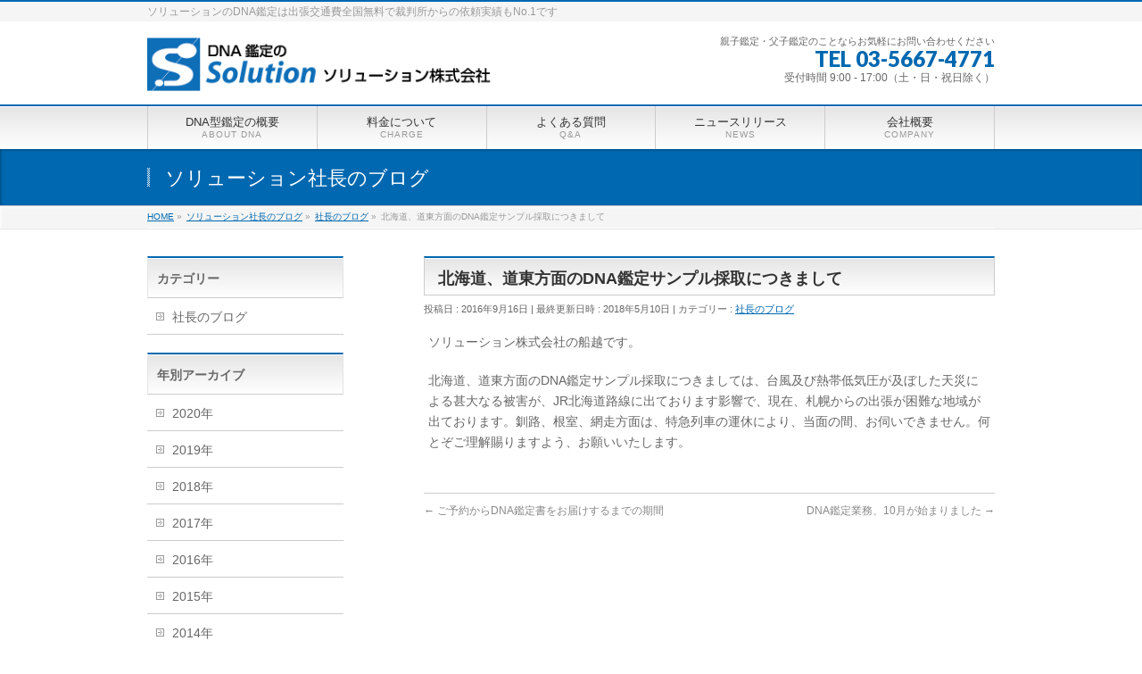

--- FILE ---
content_type: text/html; charset=UTF-8
request_url: https://solution-inc.co.jp/info/%E5%8C%97%E6%B5%B7%E9%81%93%E3%80%81%E9%81%93%E6%9D%B1%E6%96%B9%E9%9D%A2%E3%81%AEdna%E9%91%91%E5%AE%9A%E3%82%B5%E3%83%B3%E3%83%97%E3%83%AB%E6%8E%A1%E5%8F%96%E3%81%AB%E3%81%A4%E3%81%8D%E3%81%BE/
body_size: 12890
content:
<!DOCTYPE html>
<!--[if IE]>
<meta http-equiv="X-UA-Compatible" content="IE=Edge">
<![endif]-->
<html xmlns:fb="http://ogp.me/ns/fb#" dir="ltr" lang="ja">
<head>
<meta charset="UTF-8" />
<link rel="start" href="https://solution-inc.co.jp" title="HOME" />

<meta id="viewport" name="viewport" content="width=device-width, initial-scale=1">
<title>北海道、道東方面のDNA鑑定サンプル採取につきまして | DNA鑑定 ソリューション株式会社</title>

		<!-- All in One SEO 4.9.3 - aioseo.com -->
	<meta name="description" content="ソリューション株式会社の船越です。 北海道、道東方面のDNA鑑定サンプル採取につきましては、台風及び熱帯低気圧" />
	<meta name="robots" content="max-image-preview:large" />
	<meta name="author" content="ソリューション株式会社"/>
	<meta name="google-site-verification" content="Xg4ZAuNrzKAgjyobejiX4BjCHolyEE845xtSh5lPISA" />
	<meta name="keywords" content="dna,鑑定,親子,父子,検査,期間,日数,費用,料金,裁判,調停" />
	<link rel="canonical" href="https://solution-inc.co.jp/info/%e5%8c%97%e6%b5%b7%e9%81%93%e3%80%81%e9%81%93%e6%9d%b1%e6%96%b9%e9%9d%a2%e3%81%aedna%e9%91%91%e5%ae%9a%e3%82%b5%e3%83%b3%e3%83%97%e3%83%ab%e6%8e%a1%e5%8f%96%e3%81%ab%e3%81%a4%e3%81%8d%e3%81%be/" />
	<meta name="generator" content="All in One SEO (AIOSEO) 4.9.3" />
		<script type="application/ld+json" class="aioseo-schema">
			{"@context":"https:\/\/schema.org","@graph":[{"@type":"BreadcrumbList","@id":"https:\/\/solution-inc.co.jp\/info\/%e5%8c%97%e6%b5%b7%e9%81%93%e3%80%81%e9%81%93%e6%9d%b1%e6%96%b9%e9%9d%a2%e3%81%aedna%e9%91%91%e5%ae%9a%e3%82%b5%e3%83%b3%e3%83%97%e3%83%ab%e6%8e%a1%e5%8f%96%e3%81%ab%e3%81%a4%e3%81%8d%e3%81%be\/#breadcrumblist","itemListElement":[{"@type":"ListItem","@id":"https:\/\/solution-inc.co.jp#listItem","position":1,"name":"Home","item":"https:\/\/solution-inc.co.jp","nextItem":{"@type":"ListItem","@id":"https:\/\/solution-inc.co.jp\/info\/#listItem","name":"\u30bd\u30ea\u30e5\u30fc\u30b7\u30e7\u30f3\u793e\u9577\u306e\u30d6\u30ed\u30b0"}},{"@type":"ListItem","@id":"https:\/\/solution-inc.co.jp\/info\/#listItem","position":2,"name":"\u30bd\u30ea\u30e5\u30fc\u30b7\u30e7\u30f3\u793e\u9577\u306e\u30d6\u30ed\u30b0","item":"https:\/\/solution-inc.co.jp\/info\/","nextItem":{"@type":"ListItem","@id":"https:\/\/solution-inc.co.jp\/info-cat\/blog\/#listItem","name":"\u793e\u9577\u306e\u30d6\u30ed\u30b0"},"previousItem":{"@type":"ListItem","@id":"https:\/\/solution-inc.co.jp#listItem","name":"Home"}},{"@type":"ListItem","@id":"https:\/\/solution-inc.co.jp\/info-cat\/blog\/#listItem","position":3,"name":"\u793e\u9577\u306e\u30d6\u30ed\u30b0","item":"https:\/\/solution-inc.co.jp\/info-cat\/blog\/","nextItem":{"@type":"ListItem","@id":"https:\/\/solution-inc.co.jp\/info\/%e5%8c%97%e6%b5%b7%e9%81%93%e3%80%81%e9%81%93%e6%9d%b1%e6%96%b9%e9%9d%a2%e3%81%aedna%e9%91%91%e5%ae%9a%e3%82%b5%e3%83%b3%e3%83%97%e3%83%ab%e6%8e%a1%e5%8f%96%e3%81%ab%e3%81%a4%e3%81%8d%e3%81%be\/#listItem","name":"\u5317\u6d77\u9053\u3001\u9053\u6771\u65b9\u9762\u306eDNA\u9451\u5b9a\u30b5\u30f3\u30d7\u30eb\u63a1\u53d6\u306b\u3064\u304d\u307e\u3057\u3066"},"previousItem":{"@type":"ListItem","@id":"https:\/\/solution-inc.co.jp\/info\/#listItem","name":"\u30bd\u30ea\u30e5\u30fc\u30b7\u30e7\u30f3\u793e\u9577\u306e\u30d6\u30ed\u30b0"}},{"@type":"ListItem","@id":"https:\/\/solution-inc.co.jp\/info\/%e5%8c%97%e6%b5%b7%e9%81%93%e3%80%81%e9%81%93%e6%9d%b1%e6%96%b9%e9%9d%a2%e3%81%aedna%e9%91%91%e5%ae%9a%e3%82%b5%e3%83%b3%e3%83%97%e3%83%ab%e6%8e%a1%e5%8f%96%e3%81%ab%e3%81%a4%e3%81%8d%e3%81%be\/#listItem","position":4,"name":"\u5317\u6d77\u9053\u3001\u9053\u6771\u65b9\u9762\u306eDNA\u9451\u5b9a\u30b5\u30f3\u30d7\u30eb\u63a1\u53d6\u306b\u3064\u304d\u307e\u3057\u3066","previousItem":{"@type":"ListItem","@id":"https:\/\/solution-inc.co.jp\/info-cat\/blog\/#listItem","name":"\u793e\u9577\u306e\u30d6\u30ed\u30b0"}}]},{"@type":"Organization","@id":"https:\/\/solution-inc.co.jp\/#organization","name":"\u30bd\u30ea\u30e5\u30fc\u30b7\u30e7\u30f3\u682a\u5f0f\u4f1a\u793e","description":"\u30bd\u30ea\u30e5\u30fc\u30b7\u30e7\u30f3\u306eDNA\u9451\u5b9a\u306f\u51fa\u5f35\u4ea4\u901a\u8cbb\u5168\u56fd\u7121\u6599\u3067\u88c1\u5224\u6240\u304b\u3089\u306e\u4f9d\u983c\u5b9f\u7e3e\u3082No.1\u3067\u3059","url":"https:\/\/solution-inc.co.jp\/","telephone":"+81356674771","logo":{"@type":"ImageObject","url":"https:\/\/solution-inc.co.jp\/control-panel\/wp-content\/uploads\/2013\/10\/logo_icon.jpg","@id":"https:\/\/solution-inc.co.jp\/info\/%e5%8c%97%e6%b5%b7%e9%81%93%e3%80%81%e9%81%93%e6%9d%b1%e6%96%b9%e9%9d%a2%e3%81%aedna%e9%91%91%e5%ae%9a%e3%82%b5%e3%83%b3%e3%83%97%e3%83%ab%e6%8e%a1%e5%8f%96%e3%81%ab%e3%81%a4%e3%81%8d%e3%81%be\/#organizationLogo","width":1000,"height":1001},"image":{"@id":"https:\/\/solution-inc.co.jp\/info\/%e5%8c%97%e6%b5%b7%e9%81%93%e3%80%81%e9%81%93%e6%9d%b1%e6%96%b9%e9%9d%a2%e3%81%aedna%e9%91%91%e5%ae%9a%e3%82%b5%e3%83%b3%e3%83%97%e3%83%ab%e6%8e%a1%e5%8f%96%e3%81%ab%e3%81%a4%e3%81%8d%e3%81%be\/#organizationLogo"}},{"@type":"Person","@id":"https:\/\/solution-inc.co.jp\/author\/solution\/#author","url":"https:\/\/solution-inc.co.jp\/author\/solution\/","name":"\u30bd\u30ea\u30e5\u30fc\u30b7\u30e7\u30f3\u682a\u5f0f\u4f1a\u793e","image":{"@type":"ImageObject","@id":"https:\/\/solution-inc.co.jp\/info\/%e5%8c%97%e6%b5%b7%e9%81%93%e3%80%81%e9%81%93%e6%9d%b1%e6%96%b9%e9%9d%a2%e3%81%aedna%e9%91%91%e5%ae%9a%e3%82%b5%e3%83%b3%e3%83%97%e3%83%ab%e6%8e%a1%e5%8f%96%e3%81%ab%e3%81%a4%e3%81%8d%e3%81%be\/#authorImage","url":"https:\/\/secure.gravatar.com\/avatar\/915765a41e65ae7337fd49ee4ec0dd1c8f8abc006318d612f1edbd0af5506b78?s=96&d=mm&r=g","width":96,"height":96,"caption":"\u30bd\u30ea\u30e5\u30fc\u30b7\u30e7\u30f3\u682a\u5f0f\u4f1a\u793e"}},{"@type":"WebPage","@id":"https:\/\/solution-inc.co.jp\/info\/%e5%8c%97%e6%b5%b7%e9%81%93%e3%80%81%e9%81%93%e6%9d%b1%e6%96%b9%e9%9d%a2%e3%81%aedna%e9%91%91%e5%ae%9a%e3%82%b5%e3%83%b3%e3%83%97%e3%83%ab%e6%8e%a1%e5%8f%96%e3%81%ab%e3%81%a4%e3%81%8d%e3%81%be\/#webpage","url":"https:\/\/solution-inc.co.jp\/info\/%e5%8c%97%e6%b5%b7%e9%81%93%e3%80%81%e9%81%93%e6%9d%b1%e6%96%b9%e9%9d%a2%e3%81%aedna%e9%91%91%e5%ae%9a%e3%82%b5%e3%83%b3%e3%83%97%e3%83%ab%e6%8e%a1%e5%8f%96%e3%81%ab%e3%81%a4%e3%81%8d%e3%81%be\/","name":"\u5317\u6d77\u9053\u3001\u9053\u6771\u65b9\u9762\u306eDNA\u9451\u5b9a\u30b5\u30f3\u30d7\u30eb\u63a1\u53d6\u306b\u3064\u304d\u307e\u3057\u3066 | DNA\u9451\u5b9a \u30bd\u30ea\u30e5\u30fc\u30b7\u30e7\u30f3\u682a\u5f0f\u4f1a\u793e","description":"\u30bd\u30ea\u30e5\u30fc\u30b7\u30e7\u30f3\u682a\u5f0f\u4f1a\u793e\u306e\u8239\u8d8a\u3067\u3059\u3002 \u5317\u6d77\u9053\u3001\u9053\u6771\u65b9\u9762\u306eDNA\u9451\u5b9a\u30b5\u30f3\u30d7\u30eb\u63a1\u53d6\u306b\u3064\u304d\u307e\u3057\u3066\u306f\u3001\u53f0\u98a8\u53ca\u3073\u71b1\u5e2f\u4f4e\u6c17\u5727","inLanguage":"ja","isPartOf":{"@id":"https:\/\/solution-inc.co.jp\/#website"},"breadcrumb":{"@id":"https:\/\/solution-inc.co.jp\/info\/%e5%8c%97%e6%b5%b7%e9%81%93%e3%80%81%e9%81%93%e6%9d%b1%e6%96%b9%e9%9d%a2%e3%81%aedna%e9%91%91%e5%ae%9a%e3%82%b5%e3%83%b3%e3%83%97%e3%83%ab%e6%8e%a1%e5%8f%96%e3%81%ab%e3%81%a4%e3%81%8d%e3%81%be\/#breadcrumblist"},"author":{"@id":"https:\/\/solution-inc.co.jp\/author\/solution\/#author"},"creator":{"@id":"https:\/\/solution-inc.co.jp\/author\/solution\/#author"},"datePublished":"2016-09-16T14:10:48+09:00","dateModified":"2018-05-10T14:04:37+09:00"},{"@type":"WebSite","@id":"https:\/\/solution-inc.co.jp\/#website","url":"https:\/\/solution-inc.co.jp\/","name":"DNA\u9451\u5b9a \u30bd\u30ea\u30e5\u30fc\u30b7\u30e7\u30f3\u682a\u5f0f\u4f1a\u793e","description":"\u30bd\u30ea\u30e5\u30fc\u30b7\u30e7\u30f3\u306eDNA\u9451\u5b9a\u306f\u51fa\u5f35\u4ea4\u901a\u8cbb\u5168\u56fd\u7121\u6599\u3067\u88c1\u5224\u6240\u304b\u3089\u306e\u4f9d\u983c\u5b9f\u7e3e\u3082No.1\u3067\u3059","inLanguage":"ja","publisher":{"@id":"https:\/\/solution-inc.co.jp\/#organization"}}]}
		</script>
		<!-- All in One SEO -->

<link rel='dns-prefetch' href='//webfonts.xserver.jp' />
<link rel="alternate" type="application/rss+xml" title="DNA鑑定 ソリューション株式会社 &raquo; フィード" href="https://solution-inc.co.jp/feed/" />
<link rel="alternate" type="application/rss+xml" title="DNA鑑定 ソリューション株式会社 &raquo; コメントフィード" href="https://solution-inc.co.jp/comments/feed/" />
<link rel="alternate" title="oEmbed (JSON)" type="application/json+oembed" href="https://solution-inc.co.jp/wp-json/oembed/1.0/embed?url=https%3A%2F%2Fsolution-inc.co.jp%2Finfo%2F%25e5%258c%2597%25e6%25b5%25b7%25e9%2581%2593%25e3%2580%2581%25e9%2581%2593%25e6%259d%25b1%25e6%2596%25b9%25e9%259d%25a2%25e3%2581%25aedna%25e9%2591%2591%25e5%25ae%259a%25e3%2582%25b5%25e3%2583%25b3%25e3%2583%2597%25e3%2583%25ab%25e6%258e%25a1%25e5%258f%2596%25e3%2581%25ab%25e3%2581%25a4%25e3%2581%258d%25e3%2581%25be%2F" />
<link rel="alternate" title="oEmbed (XML)" type="text/xml+oembed" href="https://solution-inc.co.jp/wp-json/oembed/1.0/embed?url=https%3A%2F%2Fsolution-inc.co.jp%2Finfo%2F%25e5%258c%2597%25e6%25b5%25b7%25e9%2581%2593%25e3%2580%2581%25e9%2581%2593%25e6%259d%25b1%25e6%2596%25b9%25e9%259d%25a2%25e3%2581%25aedna%25e9%2591%2591%25e5%25ae%259a%25e3%2582%25b5%25e3%2583%25b3%25e3%2583%2597%25e3%2583%25ab%25e6%258e%25a1%25e5%258f%2596%25e3%2581%25ab%25e3%2581%25a4%25e3%2581%258d%25e3%2581%25be%2F&#038;format=xml" />
<meta name="description" content="ソリューション株式会社の船越です。北海道、道東方面のDNA鑑定サンプル採取につきましては、台風及び熱帯低気圧が及ぼした天災による甚大なる被害が、JR北海道路線に出ております影響で、現在、札幌からの出張が困難な地域が出ております。釧路、根室、網走方面は、特急列車の運休により、当面の間、お伺いできません。何とぞご理解賜りますよう、お願いいたします。" />
<style type="text/css">.keyColorBG,.keyColorBGh:hover,.keyColor_bg,.keyColor_bg_hover:hover{background-color: #c30000;}.keyColorCl,.keyColorClh:hover,.keyColor_txt,.keyColor_txt_hover:hover{color: #c30000;}.keyColorBd,.keyColorBdh:hover,.keyColor_border,.keyColor_border_hover:hover{border-color: #c30000;}.color_keyBG,.color_keyBGh:hover,.color_key_bg,.color_key_bg_hover:hover{background-color: #c30000;}.color_keyCl,.color_keyClh:hover,.color_key_txt,.color_key_txt_hover:hover{color: #c30000;}.color_keyBd,.color_keyBdh:hover,.color_key_border,.color_key_border_hover:hover{border-color: #c30000;}</style>
		<!-- This site uses the Google Analytics by MonsterInsights plugin v9.11.1 - Using Analytics tracking - https://www.monsterinsights.com/ -->
		<!-- Note: MonsterInsights is not currently configured on this site. The site owner needs to authenticate with Google Analytics in the MonsterInsights settings panel. -->
					<!-- No tracking code set -->
				<!-- / Google Analytics by MonsterInsights -->
		<style id='wp-img-auto-sizes-contain-inline-css' type='text/css'>
img:is([sizes=auto i],[sizes^="auto," i]){contain-intrinsic-size:3000px 1500px}
/*# sourceURL=wp-img-auto-sizes-contain-inline-css */
</style>
<style id='wp-emoji-styles-inline-css' type='text/css'>

	img.wp-smiley, img.emoji {
		display: inline !important;
		border: none !important;
		box-shadow: none !important;
		height: 1em !important;
		width: 1em !important;
		margin: 0 0.07em !important;
		vertical-align: -0.1em !important;
		background: none !important;
		padding: 0 !important;
	}
/*# sourceURL=wp-emoji-styles-inline-css */
</style>
<style id='wp-block-library-inline-css' type='text/css'>
:root{--wp-block-synced-color:#7a00df;--wp-block-synced-color--rgb:122,0,223;--wp-bound-block-color:var(--wp-block-synced-color);--wp-editor-canvas-background:#ddd;--wp-admin-theme-color:#007cba;--wp-admin-theme-color--rgb:0,124,186;--wp-admin-theme-color-darker-10:#006ba1;--wp-admin-theme-color-darker-10--rgb:0,107,160.5;--wp-admin-theme-color-darker-20:#005a87;--wp-admin-theme-color-darker-20--rgb:0,90,135;--wp-admin-border-width-focus:2px}@media (min-resolution:192dpi){:root{--wp-admin-border-width-focus:1.5px}}.wp-element-button{cursor:pointer}:root .has-very-light-gray-background-color{background-color:#eee}:root .has-very-dark-gray-background-color{background-color:#313131}:root .has-very-light-gray-color{color:#eee}:root .has-very-dark-gray-color{color:#313131}:root .has-vivid-green-cyan-to-vivid-cyan-blue-gradient-background{background:linear-gradient(135deg,#00d084,#0693e3)}:root .has-purple-crush-gradient-background{background:linear-gradient(135deg,#34e2e4,#4721fb 50%,#ab1dfe)}:root .has-hazy-dawn-gradient-background{background:linear-gradient(135deg,#faaca8,#dad0ec)}:root .has-subdued-olive-gradient-background{background:linear-gradient(135deg,#fafae1,#67a671)}:root .has-atomic-cream-gradient-background{background:linear-gradient(135deg,#fdd79a,#004a59)}:root .has-nightshade-gradient-background{background:linear-gradient(135deg,#330968,#31cdcf)}:root .has-midnight-gradient-background{background:linear-gradient(135deg,#020381,#2874fc)}:root{--wp--preset--font-size--normal:16px;--wp--preset--font-size--huge:42px}.has-regular-font-size{font-size:1em}.has-larger-font-size{font-size:2.625em}.has-normal-font-size{font-size:var(--wp--preset--font-size--normal)}.has-huge-font-size{font-size:var(--wp--preset--font-size--huge)}.has-text-align-center{text-align:center}.has-text-align-left{text-align:left}.has-text-align-right{text-align:right}.has-fit-text{white-space:nowrap!important}#end-resizable-editor-section{display:none}.aligncenter{clear:both}.items-justified-left{justify-content:flex-start}.items-justified-center{justify-content:center}.items-justified-right{justify-content:flex-end}.items-justified-space-between{justify-content:space-between}.screen-reader-text{border:0;clip-path:inset(50%);height:1px;margin:-1px;overflow:hidden;padding:0;position:absolute;width:1px;word-wrap:normal!important}.screen-reader-text:focus{background-color:#ddd;clip-path:none;color:#444;display:block;font-size:1em;height:auto;left:5px;line-height:normal;padding:15px 23px 14px;text-decoration:none;top:5px;width:auto;z-index:100000}html :where(.has-border-color){border-style:solid}html :where([style*=border-top-color]){border-top-style:solid}html :where([style*=border-right-color]){border-right-style:solid}html :where([style*=border-bottom-color]){border-bottom-style:solid}html :where([style*=border-left-color]){border-left-style:solid}html :where([style*=border-width]){border-style:solid}html :where([style*=border-top-width]){border-top-style:solid}html :where([style*=border-right-width]){border-right-style:solid}html :where([style*=border-bottom-width]){border-bottom-style:solid}html :where([style*=border-left-width]){border-left-style:solid}html :where(img[class*=wp-image-]){height:auto;max-width:100%}:where(figure){margin:0 0 1em}html :where(.is-position-sticky){--wp-admin--admin-bar--position-offset:var(--wp-admin--admin-bar--height,0px)}@media screen and (max-width:600px){html :where(.is-position-sticky){--wp-admin--admin-bar--position-offset:0px}}

/*# sourceURL=wp-block-library-inline-css */
</style><style id='global-styles-inline-css' type='text/css'>
:root{--wp--preset--aspect-ratio--square: 1;--wp--preset--aspect-ratio--4-3: 4/3;--wp--preset--aspect-ratio--3-4: 3/4;--wp--preset--aspect-ratio--3-2: 3/2;--wp--preset--aspect-ratio--2-3: 2/3;--wp--preset--aspect-ratio--16-9: 16/9;--wp--preset--aspect-ratio--9-16: 9/16;--wp--preset--color--black: #000000;--wp--preset--color--cyan-bluish-gray: #abb8c3;--wp--preset--color--white: #ffffff;--wp--preset--color--pale-pink: #f78da7;--wp--preset--color--vivid-red: #cf2e2e;--wp--preset--color--luminous-vivid-orange: #ff6900;--wp--preset--color--luminous-vivid-amber: #fcb900;--wp--preset--color--light-green-cyan: #7bdcb5;--wp--preset--color--vivid-green-cyan: #00d084;--wp--preset--color--pale-cyan-blue: #8ed1fc;--wp--preset--color--vivid-cyan-blue: #0693e3;--wp--preset--color--vivid-purple: #9b51e0;--wp--preset--gradient--vivid-cyan-blue-to-vivid-purple: linear-gradient(135deg,rgb(6,147,227) 0%,rgb(155,81,224) 100%);--wp--preset--gradient--light-green-cyan-to-vivid-green-cyan: linear-gradient(135deg,rgb(122,220,180) 0%,rgb(0,208,130) 100%);--wp--preset--gradient--luminous-vivid-amber-to-luminous-vivid-orange: linear-gradient(135deg,rgb(252,185,0) 0%,rgb(255,105,0) 100%);--wp--preset--gradient--luminous-vivid-orange-to-vivid-red: linear-gradient(135deg,rgb(255,105,0) 0%,rgb(207,46,46) 100%);--wp--preset--gradient--very-light-gray-to-cyan-bluish-gray: linear-gradient(135deg,rgb(238,238,238) 0%,rgb(169,184,195) 100%);--wp--preset--gradient--cool-to-warm-spectrum: linear-gradient(135deg,rgb(74,234,220) 0%,rgb(151,120,209) 20%,rgb(207,42,186) 40%,rgb(238,44,130) 60%,rgb(251,105,98) 80%,rgb(254,248,76) 100%);--wp--preset--gradient--blush-light-purple: linear-gradient(135deg,rgb(255,206,236) 0%,rgb(152,150,240) 100%);--wp--preset--gradient--blush-bordeaux: linear-gradient(135deg,rgb(254,205,165) 0%,rgb(254,45,45) 50%,rgb(107,0,62) 100%);--wp--preset--gradient--luminous-dusk: linear-gradient(135deg,rgb(255,203,112) 0%,rgb(199,81,192) 50%,rgb(65,88,208) 100%);--wp--preset--gradient--pale-ocean: linear-gradient(135deg,rgb(255,245,203) 0%,rgb(182,227,212) 50%,rgb(51,167,181) 100%);--wp--preset--gradient--electric-grass: linear-gradient(135deg,rgb(202,248,128) 0%,rgb(113,206,126) 100%);--wp--preset--gradient--midnight: linear-gradient(135deg,rgb(2,3,129) 0%,rgb(40,116,252) 100%);--wp--preset--font-size--small: 13px;--wp--preset--font-size--medium: 20px;--wp--preset--font-size--large: 36px;--wp--preset--font-size--x-large: 42px;--wp--preset--spacing--20: 0.44rem;--wp--preset--spacing--30: 0.67rem;--wp--preset--spacing--40: 1rem;--wp--preset--spacing--50: 1.5rem;--wp--preset--spacing--60: 2.25rem;--wp--preset--spacing--70: 3.38rem;--wp--preset--spacing--80: 5.06rem;--wp--preset--shadow--natural: 6px 6px 9px rgba(0, 0, 0, 0.2);--wp--preset--shadow--deep: 12px 12px 50px rgba(0, 0, 0, 0.4);--wp--preset--shadow--sharp: 6px 6px 0px rgba(0, 0, 0, 0.2);--wp--preset--shadow--outlined: 6px 6px 0px -3px rgb(255, 255, 255), 6px 6px rgb(0, 0, 0);--wp--preset--shadow--crisp: 6px 6px 0px rgb(0, 0, 0);}:where(.is-layout-flex){gap: 0.5em;}:where(.is-layout-grid){gap: 0.5em;}body .is-layout-flex{display: flex;}.is-layout-flex{flex-wrap: wrap;align-items: center;}.is-layout-flex > :is(*, div){margin: 0;}body .is-layout-grid{display: grid;}.is-layout-grid > :is(*, div){margin: 0;}:where(.wp-block-columns.is-layout-flex){gap: 2em;}:where(.wp-block-columns.is-layout-grid){gap: 2em;}:where(.wp-block-post-template.is-layout-flex){gap: 1.25em;}:where(.wp-block-post-template.is-layout-grid){gap: 1.25em;}.has-black-color{color: var(--wp--preset--color--black) !important;}.has-cyan-bluish-gray-color{color: var(--wp--preset--color--cyan-bluish-gray) !important;}.has-white-color{color: var(--wp--preset--color--white) !important;}.has-pale-pink-color{color: var(--wp--preset--color--pale-pink) !important;}.has-vivid-red-color{color: var(--wp--preset--color--vivid-red) !important;}.has-luminous-vivid-orange-color{color: var(--wp--preset--color--luminous-vivid-orange) !important;}.has-luminous-vivid-amber-color{color: var(--wp--preset--color--luminous-vivid-amber) !important;}.has-light-green-cyan-color{color: var(--wp--preset--color--light-green-cyan) !important;}.has-vivid-green-cyan-color{color: var(--wp--preset--color--vivid-green-cyan) !important;}.has-pale-cyan-blue-color{color: var(--wp--preset--color--pale-cyan-blue) !important;}.has-vivid-cyan-blue-color{color: var(--wp--preset--color--vivid-cyan-blue) !important;}.has-vivid-purple-color{color: var(--wp--preset--color--vivid-purple) !important;}.has-black-background-color{background-color: var(--wp--preset--color--black) !important;}.has-cyan-bluish-gray-background-color{background-color: var(--wp--preset--color--cyan-bluish-gray) !important;}.has-white-background-color{background-color: var(--wp--preset--color--white) !important;}.has-pale-pink-background-color{background-color: var(--wp--preset--color--pale-pink) !important;}.has-vivid-red-background-color{background-color: var(--wp--preset--color--vivid-red) !important;}.has-luminous-vivid-orange-background-color{background-color: var(--wp--preset--color--luminous-vivid-orange) !important;}.has-luminous-vivid-amber-background-color{background-color: var(--wp--preset--color--luminous-vivid-amber) !important;}.has-light-green-cyan-background-color{background-color: var(--wp--preset--color--light-green-cyan) !important;}.has-vivid-green-cyan-background-color{background-color: var(--wp--preset--color--vivid-green-cyan) !important;}.has-pale-cyan-blue-background-color{background-color: var(--wp--preset--color--pale-cyan-blue) !important;}.has-vivid-cyan-blue-background-color{background-color: var(--wp--preset--color--vivid-cyan-blue) !important;}.has-vivid-purple-background-color{background-color: var(--wp--preset--color--vivid-purple) !important;}.has-black-border-color{border-color: var(--wp--preset--color--black) !important;}.has-cyan-bluish-gray-border-color{border-color: var(--wp--preset--color--cyan-bluish-gray) !important;}.has-white-border-color{border-color: var(--wp--preset--color--white) !important;}.has-pale-pink-border-color{border-color: var(--wp--preset--color--pale-pink) !important;}.has-vivid-red-border-color{border-color: var(--wp--preset--color--vivid-red) !important;}.has-luminous-vivid-orange-border-color{border-color: var(--wp--preset--color--luminous-vivid-orange) !important;}.has-luminous-vivid-amber-border-color{border-color: var(--wp--preset--color--luminous-vivid-amber) !important;}.has-light-green-cyan-border-color{border-color: var(--wp--preset--color--light-green-cyan) !important;}.has-vivid-green-cyan-border-color{border-color: var(--wp--preset--color--vivid-green-cyan) !important;}.has-pale-cyan-blue-border-color{border-color: var(--wp--preset--color--pale-cyan-blue) !important;}.has-vivid-cyan-blue-border-color{border-color: var(--wp--preset--color--vivid-cyan-blue) !important;}.has-vivid-purple-border-color{border-color: var(--wp--preset--color--vivid-purple) !important;}.has-vivid-cyan-blue-to-vivid-purple-gradient-background{background: var(--wp--preset--gradient--vivid-cyan-blue-to-vivid-purple) !important;}.has-light-green-cyan-to-vivid-green-cyan-gradient-background{background: var(--wp--preset--gradient--light-green-cyan-to-vivid-green-cyan) !important;}.has-luminous-vivid-amber-to-luminous-vivid-orange-gradient-background{background: var(--wp--preset--gradient--luminous-vivid-amber-to-luminous-vivid-orange) !important;}.has-luminous-vivid-orange-to-vivid-red-gradient-background{background: var(--wp--preset--gradient--luminous-vivid-orange-to-vivid-red) !important;}.has-very-light-gray-to-cyan-bluish-gray-gradient-background{background: var(--wp--preset--gradient--very-light-gray-to-cyan-bluish-gray) !important;}.has-cool-to-warm-spectrum-gradient-background{background: var(--wp--preset--gradient--cool-to-warm-spectrum) !important;}.has-blush-light-purple-gradient-background{background: var(--wp--preset--gradient--blush-light-purple) !important;}.has-blush-bordeaux-gradient-background{background: var(--wp--preset--gradient--blush-bordeaux) !important;}.has-luminous-dusk-gradient-background{background: var(--wp--preset--gradient--luminous-dusk) !important;}.has-pale-ocean-gradient-background{background: var(--wp--preset--gradient--pale-ocean) !important;}.has-electric-grass-gradient-background{background: var(--wp--preset--gradient--electric-grass) !important;}.has-midnight-gradient-background{background: var(--wp--preset--gradient--midnight) !important;}.has-small-font-size{font-size: var(--wp--preset--font-size--small) !important;}.has-medium-font-size{font-size: var(--wp--preset--font-size--medium) !important;}.has-large-font-size{font-size: var(--wp--preset--font-size--large) !important;}.has-x-large-font-size{font-size: var(--wp--preset--font-size--x-large) !important;}
/*# sourceURL=global-styles-inline-css */
</style>

<style id='classic-theme-styles-inline-css' type='text/css'>
/*! This file is auto-generated */
.wp-block-button__link{color:#fff;background-color:#32373c;border-radius:9999px;box-shadow:none;text-decoration:none;padding:calc(.667em + 2px) calc(1.333em + 2px);font-size:1.125em}.wp-block-file__button{background:#32373c;color:#fff;text-decoration:none}
/*# sourceURL=/wp-includes/css/classic-themes.min.css */
</style>
<link rel='stylesheet' id='Biz_Vektor_common_style-css' href='https://solution-inc.co.jp/control-panel/wp-content/themes/biz-vektor/css/bizvektor_common_min.css?ver=1.13.1' type='text/css' media='all' />
<link rel='stylesheet' id='Biz_Vektor_Design_style-css' href='https://solution-inc.co.jp/control-panel/wp-content/themes/biz-vektor/design_skins/001/001.css?ver=1.13.1' type='text/css' media='all' />
<link rel='stylesheet' id='Biz_Vektor_plugin_sns_style-css' href='https://solution-inc.co.jp/control-panel/wp-content/themes/biz-vektor/plugins/sns/style_bizvektor_sns.css?ver=40252bc6b1ca88362c528756514edec2' type='text/css' media='all' />
<script type="text/javascript" src="https://solution-inc.co.jp/control-panel/wp-includes/js/jquery/jquery.min.js?ver=3.7.1" id="jquery-core-js"></script>
<script type="text/javascript" src="https://solution-inc.co.jp/control-panel/wp-includes/js/jquery/jquery-migrate.min.js?ver=3.4.1" id="jquery-migrate-js"></script>
<script type="text/javascript" src="//webfonts.xserver.jp/js/xserverv3.js?fadein=0&amp;ver=2.0.9" id="typesquare_std-js"></script>
<link rel="https://api.w.org/" href="https://solution-inc.co.jp/wp-json/" /><link rel="alternate" title="JSON" type="application/json" href="https://solution-inc.co.jp/wp-json/wp/v2/info/2133" /><link rel="EditURI" type="application/rsd+xml" title="RSD" href="https://solution-inc.co.jp/control-panel/xmlrpc.php?rsd" />
<!-- [ BizVektor OGP ] -->
<meta property="og:site_name" content="DNA鑑定 ソリューション株式会社" />
<meta property="og:url" content="https://solution-inc.co.jp/info/%e5%8c%97%e6%b5%b7%e9%81%93%e3%80%81%e9%81%93%e6%9d%b1%e6%96%b9%e9%9d%a2%e3%81%aedna%e9%91%91%e5%ae%9a%e3%82%b5%e3%83%b3%e3%83%97%e3%83%ab%e6%8e%a1%e5%8f%96%e3%81%ab%e3%81%a4%e3%81%8d%e3%81%be/" />
<meta property="fb:app_id" content="" />
<meta property="og:type" content="article" />
<meta property="og:title" content="北海道、道東方面のDNA鑑定サンプル採取につきまして | DNA鑑定 ソリューション株式会社" />
<meta property="og:description" content="ソリューション株式会社の船越です。  北海道、道東方面のDNA鑑定サンプル採取につきましては、台風及び熱帯低気圧が及ぼした天災による甚大なる被害が、JR北海道路線に出ております影響で、現在、札幌からの出張が困難な地域が出ております。釧路、根室、網走方面は、特急列車の運休により、当面の間、お伺いできません。何とぞご理解賜りますよう、お願いいたします。" />
<!-- [ /BizVektor OGP ] -->
<!--[if lte IE 8]>
<link rel="stylesheet" type="text/css" media="all" href="https://solution-inc.co.jp/control-panel/wp-content/themes/biz-vektor/design_skins/001/001_oldie.css" />
<![endif]-->
<link rel="preconnect" href="https://fonts.gstatic.com">
<link href="https://fonts.googleapis.com/css2?family=Anton&family=Lato:wght@900&display=swap" rel="stylesheet"><link rel="pingback" href="https://solution-inc.co.jp/control-panel/xmlrpc.php" />
<style type="text/css" id="custom-background-css">
body.custom-background { background-color: #ffffff; }
</style>
			<style type="text/css">
a	{ color:#0068b0; }
a:hover	{ color:#ff0000;}

a.btn,
.linkBtn.linkBtnS a,
.linkBtn.linkBtnM a,
.moreLink a,
.btn.btnS a,
.btn.btnM a,
.btn.btnL a,
.content p.btn.btnL input,
input[type=button],
input[type=submit],
#searchform input[type=submit],
p.form-submit input[type=submit],
form#searchform input#searchsubmit,
.content form input.wpcf7-submit,
#confirm-button input	{ background-color:#0068b0;color:#f5f5f5; }

.moreLink a:hover,
.btn.btnS a:hover,
.btn.btnM a:hover,
.btn.btnL a:hover	{ background-color:#ff0000; color:#f5f5f5;}

#headerTop { border-top-color:#0068b0;}
#header #headContact #headContactTel	{color:#0068b0;}

#gMenu	{ border-top:2px solid #0068b0; }
#gMenu h3.assistive-text {
background-color:#0068b0;
border-right:1px solid #0068b0;
background: -webkit-gradient(linear, 0 0, 0 bottom, from(#0068b0), to(#0068b0));
background: -moz-linear-gradient(#0068b0, #0068b0);
background: linear-gradient(#0068b0, #0068b0);
-ms-filter: "progid:DXImageTransform.Microsoft.Gradient(StartColorStr=#0068b0, EndColorStr=#0068b0)";
}

#gMenu .menu li.current_page_item > a,
#gMenu .menu li > a:hover { background-color:#0068b0; }

#pageTitBnr	{ background-color:#0068b0; }

#panList a	{ color:#0068b0; }
#panList a:hover	{ color:#ff0000; }

.content h2,
.content h1.contentTitle,
.content h1.entryPostTitle { border-top:2px solid #0068b0;}
.content h3	{ border-left-color:#0068b0;}
.content h4,
.content dt	{ color:#0068b0; }

.content .infoList .infoCate a:hover	{ background-color:#0068b0; }

.content .child_page_block h4 a	{ border-color:#0068b0; }
.content .child_page_block h4 a:hover,
.content .child_page_block p a:hover	{ color:#0068b0; }

.content .childPageBox ul li.current_page_item li a	{ color:#0068b0; }

.content .mainFootContact p.mainFootTxt span.mainFootTel	{ color:#0068b0; }
.content .mainFootContact .mainFootBt a			{ background-color:#0068b0; }
.content .mainFootContact .mainFootBt a:hover	{ background-color:#ff0000; }

.sideTower .localHead	{ border-top-color:#0068b0; }
.sideTower li.sideBnr#sideContact a		{ background-color:#0068b0; }
.sideTower li.sideBnr#sideContact a:hover	{ background-color:#ff0000; }
.sideTower .sideWidget h4	{ border-left-color:#0068b0; }

#pagetop a	{ background-color:#0068b0; }
#footMenu	{ background-color:#0068b0;border-top-color:#0068b0; }

#topMainBnr	{ background-color:#0068b0; }
#topMainBnrFrame a.slideFrame:hover	{ border:4px solid #ff0000; }

#topPr .topPrInner h3	{ border-left-color:#0068b0 ; }
#topPr .topPrInner p.moreLink a	{ background-color:#0068b0; }
#topPr .topPrInner p.moreLink a:hover { background-color:#ff0000; }

.paging span,
.paging a	{ color:#0068b0;border:1px solid #0068b0; }
.paging span.current,
.paging a:hover	{ background-color:#0068b0; }

@media (min-width: 770px) {
#gMenu .menu > li.current_page_item > a,
#gMenu .menu > li.current-menu-item > a,
#gMenu .menu > li.current_page_ancestor > a ,
#gMenu .menu > li.current-page-ancestor > a ,
#gMenu .menu > li > a:hover	{
background-color:#0068b0;
border-right:1px solid #0068b0;
background: -webkit-gradient(linear, 0 0, 0 bottom, from(#0068b0), to(#0068b0));
background: -moz-linear-gradient(#0068b0, #0068b0);
background: linear-gradient(#0068b0, #0068b0);
-ms-filter: "progid:DXImageTransform.Microsoft.Gradient(StartColorStr=#0068b0, EndColorStr=#0068b0)";
}
}
		</style>
<!--[if lte IE 8]>
<style type="text/css">
#gMenu .menu > li.current_page_item > a,
#gMenu .menu > li.current_menu_item > a,
#gMenu .menu > li.current_page_ancestor > a ,
#gMenu .menu > li.current-page-ancestor > a ,
#gMenu .menu > li > a:hover	{
background-color:#0068b0;
border-right:1px solid #0068b0;
background: -webkit-gradient(linear, 0 0, 0 bottom, from(#0068b0), to(#0068b0));
background: -moz-linear-gradient(#0068b0, #0068b0);
background: linear-gradient(#0068b0, #0068b0);
-ms-filter: "progid:DXImageTransform.Microsoft.Gradient(StartColorStr=#0068b0, EndColorStr=#0068b0)";
}
</style>
<![endif]-->

	<style type="text/css">
/*-------------------------------------------*/
/*	menu divide
/*-------------------------------------------*/
@media (min-width: 970px) { #gMenu .menu > li { width:20%; text-align:center; } }
</style>
<style type="text/css">
/*-------------------------------------------*/
/*	font
/*-------------------------------------------*/
h1,h2,h3,h4,h4,h5,h6,#header #site-title,#pageTitBnr #pageTitInner #pageTit,#content .leadTxt,#sideTower .localHead {font-family: "ヒラギノ角ゴ Pro W3","Hiragino Kaku Gothic Pro","メイリオ",Meiryo,Osaka,"ＭＳ Ｐゴシック","MS PGothic",sans-serif; }
#pageTitBnr #pageTitInner #pageTit { font-weight:lighter; }
#gMenu .menu li a strong {font-family: "ヒラギノ角ゴ Pro W3","Hiragino Kaku Gothic Pro","メイリオ",Meiryo,Osaka,"ＭＳ Ｐゴシック","MS PGothic",sans-serif; }
</style>
<link rel="stylesheet" href="https://solution-inc.co.jp/control-panel/wp-content/themes/biz-vektor/style.css" type="text/css" media="all" />
</head>

<body data-rsssl=1 class="wp-singular info-template-default single single-info postid-2133 custom-background wp-theme-biz-vektor two-column left-sidebar">

<div id="fb-root"></div>

<div id="wrap">


<!-- [ #headerTop ] -->
<div id="headerTop">
<div class="innerBox">
<div id="site-description">ソリューションのDNA鑑定は出張交通費全国無料で裁判所からの依頼実績もNo.1です</div>
</div>
</div><!-- [ /#headerTop ] -->

<!-- [ #header ] -->
<header id="header" class="header">
<div id="headerInner" class="innerBox">
<!-- [ #headLogo ] -->
<div id="site-title">
<a href="https://solution-inc.co.jp/" title="DNA鑑定 ソリューション株式会社" rel="home">
<img src="//solution-inc.co.jp/control-panel/wp-content/uploads/2013/10/solution_new11.png" alt="DNA鑑定 ソリューション株式会社" /></a>
</div>
<!-- [ /#headLogo ] -->

<!-- [ #headContact ] -->
<div id="headContact" class="itemClose" onclick="showHide('headContact');"><div id="headContactInner">
<div id="headContactTxt">親子鑑定・父子鑑定のことならお気軽にお問い合わせください</div>
<div id="headContactTel">TEL 03-5667-4771</div>
<div id="headContactTime">受付時間 9:00 - 17:00（土・日・祝日除く）</div>
</div></div><!-- [ /#headContact ] -->

</div>
<!-- #headerInner -->
</header>
<!-- [ /#header ] -->


<!-- [ #gMenu ] -->
<div id="gMenu" class="itemClose">
<div id="gMenuInner" class="innerBox">
<h3 class="assistive-text" onclick="showHide('gMenu');"><span>MENU</span></h3>
<div class="skip-link screen-reader-text">
	<a href="#content" title="メニューを飛ばす">メニューを飛ばす</a>
</div>
<div class="menu-%e6%96%b0%e3%83%a1%e3%83%8b%e3%83%a5%e3%83%bc-container"><ul id="menu-%e6%96%b0%e3%83%a1%e3%83%8b%e3%83%a5%e3%83%bc" class="menu"><li id="menu-item-873" class="menu-item menu-item-type-post_type menu-item-object-page menu-item-has-children"><a href="https://solution-inc.co.jp/diagnostics/"><strong>DNA型鑑定の概要</strong><span>ABOUT DNA</span></a>
<ul class="sub-menu">
	<li id="menu-item-874" class="menu-item menu-item-type-post_type menu-item-object-page"><a href="https://solution-inc.co.jp/diagnostics/paternity/">DNA親子鑑定とは</a></li>
	<li id="menu-item-875" class="menu-item menu-item-type-post_type menu-item-object-page"><a href="https://solution-inc.co.jp/diagnostics/qualitydna/">高品質な鑑定書</a></li>
	<li id="menu-item-876" class="menu-item menu-item-type-post_type menu-item-object-page"><a href="https://solution-inc.co.jp/diagnostics/family/">その他のDNA血縁鑑定</a></li>
	<li id="menu-item-877" class="menu-item menu-item-type-post_type menu-item-object-page"><a href="https://solution-inc.co.jp/flow/">DNA鑑定お申込みの流れ</a></li>
</ul>
</li>
<li id="menu-item-879" class="menu-item menu-item-type-post_type menu-item-object-page"><a href="https://solution-inc.co.jp/charge/"><strong>料金について</strong><span>CHARGE</span></a></li>
<li id="menu-item-880" class="menu-item menu-item-type-post_type menu-item-object-page"><a href="https://solution-inc.co.jp/question/"><strong>よくある質問</strong><span>Q&#038;A</span></a></li>
<li id="menu-item-889" class="menu-item menu-item-type-custom menu-item-object-custom"><a href="/category/news/"><strong>ニュースリリース</strong><span>NEWS</span></a></li>
<li id="menu-item-881" class="menu-item menu-item-type-post_type menu-item-object-page menu-item-has-children"><a href="https://solution-inc.co.jp/company/"><strong>会社概要</strong><span>COMPANY</span></a>
<ul class="sub-menu">
	<li id="menu-item-882" class="menu-item menu-item-type-post_type menu-item-object-page"><a href="https://solution-inc.co.jp/company/map/">アクセスマップ</a></li>
	<li id="menu-item-883" class="menu-item menu-item-type-post_type menu-item-object-page"><a href="https://solution-inc.co.jp/company/philosophy/">企業理念</a></li>
	<li id="menu-item-884" class="menu-item menu-item-type-post_type menu-item-object-page"><a href="https://solution-inc.co.jp/company/privacy/">個人情報保護方針（｢個人情報の保護に関する法律」に基づく公表等事項）</a></li>
	<li id="menu-item-885" class="menu-item menu-item-type-post_type menu-item-object-page"><a href="https://solution-inc.co.jp/company/confidentiality/">守秘義務に関して</a></li>
	<li id="menu-item-886" class="menu-item menu-item-type-post_type menu-item-object-page"><a href="https://solution-inc.co.jp/company/ask/">お問い合わせ</a></li>
	<li id="menu-item-887" class="menu-item menu-item-type-post_type menu-item-object-page"><a href="https://solution-inc.co.jp/company/press/">報道関係の皆様へ</a></li>
</ul>
</li>
</ul></div>
</div><!-- [ /#gMenuInner ] -->
</div>
<!-- [ /#gMenu ] -->


<div id="pageTitBnr">
<div class="innerBox">
<div id="pageTitInner">
<div id="pageTit">
ソリューション社長のブログ</div>
</div><!-- [ /#pageTitInner ] -->
</div>
</div><!-- [ /#pageTitBnr ] -->
<!-- [ #panList ] -->
<div id="panList">
<div id="panListInner" class="innerBox"><ul><li id="panHome" itemprop="itemListElement" itemscope itemtype="http://schema.org/ListItem"><a href="https://solution-inc.co.jp" itemprop="item"><span itemprop="name">HOME</span></a> &raquo; </li><li itemprop="itemListElement" itemscope itemtype="http://schema.org/ListItem"><a href="https://solution-inc.co.jp/info/" itemprop="item"><span itemprop="name">ソリューション社長のブログ</span></a> &raquo; </li><li itemprop="itemListElement" itemscope itemtype="http://schema.org/ListItem"><a href="https://solution-inc.co.jp/info-cat/blog/" itemprop="item"><span itemprop="name">社長のブログ</span></a> &raquo; </li><li itemprop="itemListElement" itemscope itemtype="http://schema.org/ListItem"><span itemprop="name">北海道、道東方面のDNA鑑定サンプル採取につきまして</span></li></ul></div>
</div>
<!-- [ /#panList ] -->

<div id="main" class="main">
<!-- [ #container ] -->
<div id="container" class="innerBox">
	<!-- [ #content ] -->
	<div id="content" class="content">

<!-- [ #post- ] -->
<div id="post-2133" class="post-2133 info type-info status-publish hentry info-cat-blog">
	<h1 class="entryPostTitle entry-title">北海道、道東方面のDNA鑑定サンプル採取につきまして</h1>
	<div class="entry-meta">
<span class="published">投稿日 : 2016年9月16日</span>
<span class="updated entry-meta-items">最終更新日時 : 2018年5月10日</span>
<span class="vcard author entry-meta-items">投稿者 : <span class="fn">ソリューション株式会社</span></span>
<span class="tags entry-meta-items">カテゴリー :  <a href="https://solution-inc.co.jp/info-cat/blog/" rel="tag">社長のブログ</a></span>
</div>
<!-- .entry-meta -->
	<div class="entry-content post-content">
		<p>ソリューション株式会社の船越です。</p>
<p>北海道、道東方面のDNA鑑定サンプル採取につきましては、台風及び熱帯低気圧が及ぼした天災による甚大なる被害が、JR北海道路線に出ております影響で、現在、札幌からの出張が困難な地域が出ております。釧路、根室、網走方面は、特急列車の運休により、当面の間、お伺いできません。何とぞご理解賜りますよう、お願いいたします。</p>
			</div><!-- .entry-content -->



</div>
<!-- [ /#post- ] -->

<div id="nav-below" class="navigation">
	<div class="nav-previous"><a href="https://solution-inc.co.jp/info/%e3%81%94%e4%ba%88%e7%b4%84%e3%81%8b%e3%82%89dna%e9%91%91%e5%ae%9a%e6%9b%b8%e3%82%92%e3%81%8a%e5%b1%8a%e3%81%91%e3%81%99%e3%82%8b%e3%81%be%e3%81%a7%e3%81%ae%e6%9c%9f%e9%96%93/" rel="prev"><span class="meta-nav">&larr;</span> ご予約からDNA鑑定書をお届けするまでの期間</a></div>
	<div class="nav-next"><a href="https://solution-inc.co.jp/info/2146/" rel="next">DNA鑑定業務、10月が始まりました <span class="meta-nav">&rarr;</span></a></div>
</div><!-- #nav-below -->


<div id="comments">





</div><!-- #comments -->



</div>
<!-- [ /#content ] -->

<!-- [ #sideTower ] -->
<div id="sideTower" class="sideTower">
			<div class="localSection sideWidget">
		<div class="localNaviBox">
		<h3 class="localHead">カテゴリー</h3>
		<ul class="localNavi">
	    	<li class="cat-item cat-item-13"><a href="https://solution-inc.co.jp/info-cat/blog/">社長のブログ</a>
</li>
		</ul>
		</div>
		</div>
	
	<div class="localSection sideWidget">
	<div class="localNaviBox">
	<h3 class="localHead">年別アーカイブ</h3>
	<ul class="localNavi">
		<li><a href='https://solution-inc.co.jp/date/2020/?post_type=info'>2020年</a></li>
	<li><a href='https://solution-inc.co.jp/date/2019/?post_type=info'>2019年</a></li>
	<li><a href='https://solution-inc.co.jp/date/2018/?post_type=info'>2018年</a></li>
	<li><a href='https://solution-inc.co.jp/date/2017/?post_type=info'>2017年</a></li>
	<li><a href='https://solution-inc.co.jp/date/2016/?post_type=info'>2016年</a></li>
	<li><a href='https://solution-inc.co.jp/date/2015/?post_type=info'>2015年</a></li>
	<li><a href='https://solution-inc.co.jp/date/2014/?post_type=info'>2014年</a></li>
	</ul>
	</div>
	</div>

	<ul><li class="sideBnr" id="sideContact"><a href="https://solution-inc.co.jp/company/ask/">
<img src="https://solution-inc.co.jp/control-panel/wp-content/themes/biz-vektor/images/bnr_contact_ja.png" alt="メールでお問い合わせはこちら">
</a></li>
</ul>
</div>
<!-- [ /#sideTower ] -->
</div>
<!-- [ /#container ] -->

</div><!-- #main -->

<div id="back-top">
<a href="#wrap">
	<img id="pagetop" src="https://solution-inc.co.jp/control-panel/wp-content/themes/biz-vektor/js/res-vektor/images/footer_pagetop.png" alt="PAGETOP" />
</a>
</div>

<!-- [ #footerSection ] -->
<div id="footerSection">

	<div id="pagetop">
	<div id="pagetopInner" class="innerBox">
	<a href="#wrap">PAGETOP</a>
	</div>
	</div>

	<div id="footMenu">
	<div id="footMenuInner" class="innerBox">
	<div class="menu-%e3%83%95%e3%83%83%e3%82%bf%e3%83%bc-container"><ul id="menu-%e3%83%95%e3%83%83%e3%82%bf%e3%83%bc" class="menu"><li id="menu-item-344" class="menu-item menu-item-type-post_type menu-item-object-page menu-item-344"><a href="https://solution-inc.co.jp/company/">会社概要</a></li>
<li id="menu-item-346" class="menu-item menu-item-type-post_type menu-item-object-page menu-item-346"><a href="https://solution-inc.co.jp/company/philosophy/">企業理念</a></li>
<li id="menu-item-347" class="menu-item menu-item-type-post_type menu-item-object-page menu-item-347"><a href="https://solution-inc.co.jp/company/privacy/">個人情報保護方針（｢個人情報の保護に関する法律」に基づく公表等事項）</a></li>
<li id="menu-item-348" class="menu-item menu-item-type-post_type menu-item-object-page menu-item-348"><a href="https://solution-inc.co.jp/company/confidentiality/">守秘義務に関して</a></li>
<li id="menu-item-349" class="menu-item menu-item-type-post_type menu-item-object-page menu-item-349"><a href="https://solution-inc.co.jp/company/ask/">お問い合わせ</a></li>
<li id="menu-item-367" class="menu-item menu-item-type-post_type menu-item-object-page menu-item-367"><a href="https://solution-inc.co.jp/company/link/">リンク集</a></li>
<li id="menu-item-345" class="menu-item menu-item-type-post_type menu-item-object-page menu-item-345"><a href="https://solution-inc.co.jp/company/map/">アクセスマップ</a></li>
</ul></div>	</div>
	</div>

	<!-- [ #footer ] -->
	<div id="footer">
	<!-- [ #footerInner ] -->
	<div id="footerInner" class="innerBox">
		<dl id="footerOutline">
		<dt><img src="//solution-inc.co.jp/control-panel/wp-content/uploads/2013/10/logo_footer1.png" alt="Solution, Inc." /></dt>
		<dd>
		ソリューション株式会社<br />
〒134-0088 東京都江戸川区西葛西3-15-8 5F<br />
TEL：03-5667-4771		</dd>
		</dl>
		<!-- [ #footerSiteMap ] -->
		<div id="footerSiteMap">
</div>
		<!-- [ /#footerSiteMap ] -->
	</div>
	<!-- [ /#footerInner ] -->
	</div>
	<!-- [ /#footer ] -->

	<!-- [ #siteBottom ] -->
	<div id="siteBottom">
	<div id="siteBottomInner" class="innerBox">
	<div id="copy">Copyright &copy; <a href="https://solution-inc.co.jp/" rel="home">Solution, Inc.</a> All Rights Reserved.</div><div id="powerd">Powered by <a href="https://ja.wordpress.org/">WordPress</a> &amp; <a href="https://bizvektor.com" target="_blank" title="無料WordPressテーマ BizVektor(ビズベクトル)"> BizVektor Theme</a> by <a href="https://www.vektor-inc.co.jp" target="_blank" title="株式会社ベクトル -ウェブサイト制作・WordPressカスタマイズ- [ 愛知県名古屋市 ]">Vektor,Inc.</a> technology.</div>	</div>
	</div>
	<!-- [ /#siteBottom ] -->
</div>
<!-- [ /#footerSection ] -->
</div>
<!-- [ /#wrap ] -->
<script type="speculationrules">
{"prefetch":[{"source":"document","where":{"and":[{"href_matches":"/*"},{"not":{"href_matches":["/control-panel/wp-*.php","/control-panel/wp-admin/*","/control-panel/wp-content/uploads/*","/control-panel/wp-content/*","/control-panel/wp-content/plugins/*","/control-panel/wp-content/themes/biz-vektor/*","/*\\?(.+)"]}},{"not":{"selector_matches":"a[rel~=\"nofollow\"]"}},{"not":{"selector_matches":".no-prefetch, .no-prefetch a"}}]},"eagerness":"conservative"}]}
</script>
<script type="text/javascript" src="https://solution-inc.co.jp/control-panel/wp-includes/js/comment-reply.min.js?ver=40252bc6b1ca88362c528756514edec2" id="comment-reply-js" async="async" data-wp-strategy="async" fetchpriority="low"></script>
<script type="text/javascript" id="biz-vektor-min-js-js-extra">
/* <![CDATA[ */
var bv_sliderParams = {"slideshowSpeed":"5000","animation":"fade"};
//# sourceURL=biz-vektor-min-js-js-extra
/* ]]> */
</script>
<script type="text/javascript" defer="defer" src="https://solution-inc.co.jp/control-panel/wp-content/themes/biz-vektor/js/biz-vektor-min.js?ver=1.13.1" id="biz-vektor-min-js-js"></script>
<script id="wp-emoji-settings" type="application/json">
{"baseUrl":"https://s.w.org/images/core/emoji/17.0.2/72x72/","ext":".png","svgUrl":"https://s.w.org/images/core/emoji/17.0.2/svg/","svgExt":".svg","source":{"concatemoji":"https://solution-inc.co.jp/control-panel/wp-includes/js/wp-emoji-release.min.js?ver=40252bc6b1ca88362c528756514edec2"}}
</script>
<script type="module">
/* <![CDATA[ */
/*! This file is auto-generated */
const a=JSON.parse(document.getElementById("wp-emoji-settings").textContent),o=(window._wpemojiSettings=a,"wpEmojiSettingsSupports"),s=["flag","emoji"];function i(e){try{var t={supportTests:e,timestamp:(new Date).valueOf()};sessionStorage.setItem(o,JSON.stringify(t))}catch(e){}}function c(e,t,n){e.clearRect(0,0,e.canvas.width,e.canvas.height),e.fillText(t,0,0);t=new Uint32Array(e.getImageData(0,0,e.canvas.width,e.canvas.height).data);e.clearRect(0,0,e.canvas.width,e.canvas.height),e.fillText(n,0,0);const a=new Uint32Array(e.getImageData(0,0,e.canvas.width,e.canvas.height).data);return t.every((e,t)=>e===a[t])}function p(e,t){e.clearRect(0,0,e.canvas.width,e.canvas.height),e.fillText(t,0,0);var n=e.getImageData(16,16,1,1);for(let e=0;e<n.data.length;e++)if(0!==n.data[e])return!1;return!0}function u(e,t,n,a){switch(t){case"flag":return n(e,"\ud83c\udff3\ufe0f\u200d\u26a7\ufe0f","\ud83c\udff3\ufe0f\u200b\u26a7\ufe0f")?!1:!n(e,"\ud83c\udde8\ud83c\uddf6","\ud83c\udde8\u200b\ud83c\uddf6")&&!n(e,"\ud83c\udff4\udb40\udc67\udb40\udc62\udb40\udc65\udb40\udc6e\udb40\udc67\udb40\udc7f","\ud83c\udff4\u200b\udb40\udc67\u200b\udb40\udc62\u200b\udb40\udc65\u200b\udb40\udc6e\u200b\udb40\udc67\u200b\udb40\udc7f");case"emoji":return!a(e,"\ud83e\u1fac8")}return!1}function f(e,t,n,a){let r;const o=(r="undefined"!=typeof WorkerGlobalScope&&self instanceof WorkerGlobalScope?new OffscreenCanvas(300,150):document.createElement("canvas")).getContext("2d",{willReadFrequently:!0}),s=(o.textBaseline="top",o.font="600 32px Arial",{});return e.forEach(e=>{s[e]=t(o,e,n,a)}),s}function r(e){var t=document.createElement("script");t.src=e,t.defer=!0,document.head.appendChild(t)}a.supports={everything:!0,everythingExceptFlag:!0},new Promise(t=>{let n=function(){try{var e=JSON.parse(sessionStorage.getItem(o));if("object"==typeof e&&"number"==typeof e.timestamp&&(new Date).valueOf()<e.timestamp+604800&&"object"==typeof e.supportTests)return e.supportTests}catch(e){}return null}();if(!n){if("undefined"!=typeof Worker&&"undefined"!=typeof OffscreenCanvas&&"undefined"!=typeof URL&&URL.createObjectURL&&"undefined"!=typeof Blob)try{var e="postMessage("+f.toString()+"("+[JSON.stringify(s),u.toString(),c.toString(),p.toString()].join(",")+"));",a=new Blob([e],{type:"text/javascript"});const r=new Worker(URL.createObjectURL(a),{name:"wpTestEmojiSupports"});return void(r.onmessage=e=>{i(n=e.data),r.terminate(),t(n)})}catch(e){}i(n=f(s,u,c,p))}t(n)}).then(e=>{for(const n in e)a.supports[n]=e[n],a.supports.everything=a.supports.everything&&a.supports[n],"flag"!==n&&(a.supports.everythingExceptFlag=a.supports.everythingExceptFlag&&a.supports[n]);var t;a.supports.everythingExceptFlag=a.supports.everythingExceptFlag&&!a.supports.flag,a.supports.everything||((t=a.source||{}).concatemoji?r(t.concatemoji):t.wpemoji&&t.twemoji&&(r(t.twemoji),r(t.wpemoji)))});
//# sourceURL=https://solution-inc.co.jp/control-panel/wp-includes/js/wp-emoji-loader.min.js
/* ]]> */
</script>
</body>
</html>